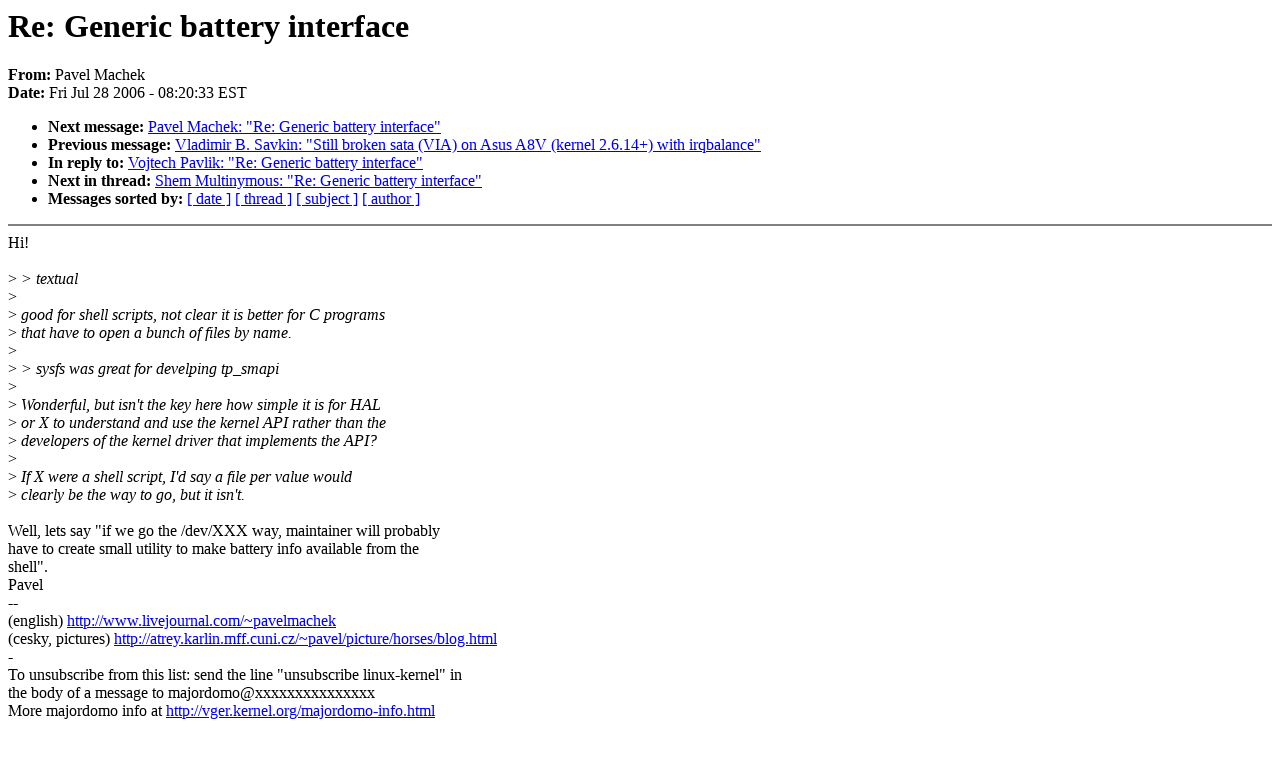

--- FILE ---
content_type: text/html; charset=UTF-8
request_url: https://lkml.indiana.edu/hypermail/linux/kernel/0607.3/1519.html
body_size: 4371
content:
<!-- MHonArc v2.6.6 -->
<!--X-Subject: Re: Generic battery interface -->
<!--X-From-R13: Bniry [npurx <cniryNfhfr.pm> -->
<!--X-Date: Fri, 28 Jul 2006 08:20:33 &#45;0400 (EDT) -->
<!--X-Message-Id: 20060728122112.GB4158@elf.ucw.cz -->
<!--X-Content-Type: text/plain -->
<!--X-Reference: CFF307C98FEABE47A452B27C06B85BB601168B34@hdsmsx411.amr.corp.intel.com -->
<!--X-Head-End-->
<!DOCTYPE HTML PUBLIC "-//W3C//DTD HTML 4.0 Transitional//EN"
                      "http://www.w3.org/TR/REC-html40/loose.dtd">
<html lang="en">
<head>
<meta HTTP-EQUIV="Content-Type" CONTENT="text/html; charset=iso-8859-2">
<title>Linux-Kernel Archive: Re: Generic battery interface</title>
<meta NAME="Author" CONTENT="Pavel Machek &lt;pavel@suse.cz&gt;">
<meta NAME="Subject" CONTENT="Re: Generic battery interface">
</head> 
<body BGCOLOR="#FFFFFF" TEXT="#000000">

<!--X-Body-Begin-->
<!--X-User-Header-->
<!--X-User-Header-End-->
<!--X-TopPNI-->


<!--X-TopPNI-End-->
<!--X-MsgBody-->
<!--X-Subject-Header-Begin-->
<h1>Re: Generic battery interface</h1>
<strong>From: </strong>Pavel Machek
<br><strong>Date: </strong> Fri Jul 28 2006 - 08:20:33 EST
<p>
<ul>
<li><strong>Next message: </strong> <a href="1520.html"> Pavel Machek: "Re: Generic battery interface"</a>

<li><strong>Previous message: </strong> <a href="1518.html"> Vladimir B. Savkin: "Still broken sata (VIA) on Asus A8V (kernel 2.6.14+) with irqbalance"</a>

<li><strong>In reply to: </strong> <a href="1498.html"> Vojtech Pavlik: "Re: Generic battery interface"</a>

<li><strong>Next in thread: </strong> <a href="1558.html"> Shem Multinymous: "Re: Generic battery interface"</a>

<li><strong>Messages sorted by: </strong><a href="date.html#1519">[ date ]</a> <a href="index.html#1519">[ thread ]</a> <a href="subject.html#1519">[ subject ]</a> <a href="author.html#1519">[ author ]</a>
</ul>

<!--X-Subject-Header-End-->
<!--X-Head-of-Message-->
<!--X-Head-of-Message-End-->
<!--X-Head-Body-Sep-Begin-->
<hr NOSHADE>
<!--X-Head-Body-Sep-End-->
<!--X-Body-of-Message-->
Hi!<br>
<br>
&gt;<i> &gt; textual</i><br>
&gt;<i> </i><br>
&gt;<i> good for shell scripts, not clear it is better for C programs</i><br>
&gt;<i> that have to open a bunch of files by name.</i><br>
&gt;<i> </i><br>
&gt;<i> &gt; sysfs was great for develping tp_smapi</i><br>
&gt;<i> </i><br>
&gt;<i> Wonderful, but isn't the key here how simple it is for HAL</i><br>
&gt;<i> or X to understand and use the kernel API rather than the</i><br>
&gt;<i> developers of the kernel driver that implements the API?</i><br>
&gt;<i> </i><br>
&gt;<i> If X were a shell script, I'd say a file per value would</i><br>
&gt;<i> clearly be the way to go, but it isn't.</i><br>
<br>
Well, lets say &quot;if we go the /dev/XXX way, maintainer will probably<br>
have to create small utility to make battery info available from the<br>
shell&quot;.<br>
									Pavel<br>
-- <br>
(english) <a  href="http://www.livejournal.com/~pavelmachek">http://www.livejournal.com/~pavelmachek</a><br>
(cesky, pictures) <a  href="http://atrey.karlin.mff.cuni.cz/~pavel/picture/horses/blog.html">http://atrey.karlin.mff.cuni.cz/~pavel/picture/horses/blog.html</a><br>
-<br>
To unsubscribe from this list: send the line &quot;unsubscribe linux-kernel&quot; in<br>
the body of a message to majordomo@xxxxxxxxxxxxxxx<br>
More majordomo info at  <a  href="http://vger.kernel.org/majordomo-info.html">http://vger.kernel.org/majordomo-info.html</a><br>
Please read the FAQ at  <a  href="http://www.tux.org/lkml/">http://www.tux.org/lkml/</a><br>
<br>
<br>

<!--X-Body-of-Message-End-->
<!--X-MsgBody-End-->
<!--X-Follow-Ups-->
<hr NOSHADE>
<!--X-Follow-Ups-End-->
<!--X-References-->



<!--X-References-End-->
<!--X-BotPNI-->
<ul>
<li><strong>Next message: </strong> <a href="1520.html"> Pavel Machek: "Re: Generic battery interface"</a>

<li><strong>Previous message: </strong> <a href="1518.html"> Vladimir B. Savkin: "Still broken sata (VIA) on Asus A8V (kernel 2.6.14+) with irqbalance"</a>

<li><strong>In reply to: </strong> <a href="1498.html"> Vojtech Pavlik: "Re: Generic battery interface"</a>

<li><strong>Next in thread: </strong> <a href="1558.html"> Shem Multinymous: "Re: Generic battery interface"</a>

<li><strong>Messages sorted by: </strong><a href="date.html#1519">[ date ]</a> <a href="index.html#1519">[ thread ]</a> <a href="subject.html#1519">[ subject ]</a> <a href="author.html#1519">[ author ]</a>
</ul>

<!--X-BotPNI-End-->
<!--X-User-Footer-->
<!--X-User-Footer-End-->
</body>
</html>
